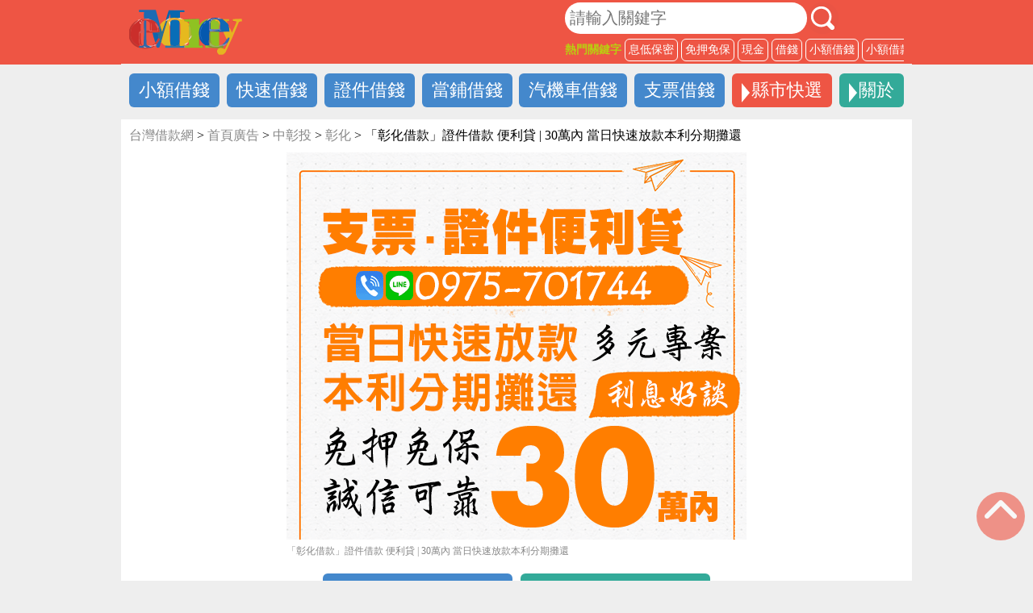

--- FILE ---
content_type: text/html; charset=UTF-8
request_url: https://xn--nwq05e94pp0l.net/%e3%80%8c%e5%bd%b0%e5%8c%96%e5%80%9f%e6%ac%be%e3%80%8d%e8%ad%89%e4%bb%b6%e5%80%9f%e6%ac%be-%e4%be%bf%e5%88%a9%e8%b2%b8-30%e8%90%ac%e5%85%a7-%e7%95%b6%e6%97%a5%e5%bf%ab%e9%80%9f%e6%94%be%e6%ac%be/
body_size: 15509
content:
<!DOCTYPE html5>
<html class="no-js" lang="zh-TW" prefix="og: https://ogp.me/ns#">
<head>
  <meta charset="UTF-8">
  <!--自動更新IE瀏覽器-->
  <meta http-equiv="X-UA-Compatible" content="IE=edge">
  <meta name="viewport" content="width=device-width, initial-scale=1.0">
  <!-- <link rel="shortcut icon" href="img/web/favicon.ico" type="image/x-icon"> -->
  <!-- 描寫設定 -->
<title>彰化借款網 - 彰化借錢、彰化借款、民間借款、小額借款、證件借錢、網路借錢，借錢首選平台，24h線上服務。</title>
<meta name='description' content='整合彰化借錢借款服務，快速借錢的好選擇，您在急需周轉時的好夥伴！手機借款線上操作，免費搜尋金主，快速撥款，安全保密，24小時線上服務。'>
<meta name='keywords' content='彰化借錢,彰化借款, 彰化民間借款, 彰化小額借款, 彰化證件借錢, 彰化網路借錢, 彰化手機借款'>
  <!-- 樣式 -->
  <link rel="stylesheet" href="https://xn--nwqv6goz1aqwe.net/wp-content/themes/emoney/assets/css/style.css">
  <!-- js -->
  
  
  <style id="jetpack-boost-critical-css">*{padding:0;margin:0;list-style:none}a{color:#fff;text-decoration:none}h2.title{font-size:20px;color:#e54}.bg_red{background-color:#e54}.bg_green{background-color:#3a9}.container{width:100%;max-width:980px;margin:auto;display:flex;box-sizing:border-box;padding-left:10px;padding-right:10px}.top_margin{margin-top:148px}body{background-color:#eee}.bottom_size,.for-m,.m_menu_list,.searchbox.m_searchbox{display:none}header.bg_red{width:100%;max-height:80px;position:fixed;top:0;left:0;z-index:1}.top_bar.container{justify-content:space-between;align-items:center;margin:3px auto}h1 a{display:block;width:140px;height:56px;background-image:url(https://xn--nwqv6goz1aqwe.net/wp-content/themes/emoney/assets/img/logo.svg);background-size:contain;text-indent:101%;overflow:hidden;white-space:nowrap}.searchbox{width:100%;max-width:420px;overflow:hidden}.searchbox form{margin-bottom:6px}.searchbox button,.searchbox input{font-size:20px;padding:6px;border:none;border-radius:50px}.searchbox input{width:300px}.searchbox .search_click{width:39px;height:39px;background-image:url(https://xn--nwqv6goz1aqwe.net/wp-content/themes/emoney/assets/img/search.svg);background-size:contain}.keywords a,.searchbox h2{font-size:14px;white-space:nowrap;margin-right:4px}.searchbox h2{color:#bc1;white-space:nowrap}.keywords a{border:1px solid #fff;border-radius:6px;padding:4px;display:block}.keywords,.search_keyword,.searchbox form{display:flex}.search_keyword{align-items:center}nav{justify-content:space-between;padding:6px 0}nav a{font-size:22px;background-color:#48c;padding:6px 12px;margin:6px 0;border-radius:6px;display:block}nav.container{flex-wrap:wrap;background-color:#eee}.dropdown_btn{position:relative;padding-left:24px}.dropdown_btn::before{content:"";width:0;height:0;border:12px solid transparent;border-left:10px solid #fff;position:absolute;top:12px;left:12px}.top_about_list,.top_city_list{width:100%;display:flex;justify-content:space-between;flex-wrap:wrap;box-sizing:border-box;background-color:#fff;padding:10px}.top_city_list{border:1px solid #e54}.top_about_list{border:1px solid #3a9}.top_margin>.container{background-color:#fff;justify-content:space-between;padding-top:10px}.control_btn li{display:inline;font-size:20px}.control_btn li a{color:#e54;margin-right:10px}.breadcrumb a{color:#888}.control_btn .ad_size{color:#fff;background-color:#3a9;border-radius:50%;margin-left:10px}.btn_active{background-color:#48c!important}.item img{width:100%;background-size:cover;margin-top:6px}.btn_contact{display:flex;justify-content:space-between;margin-bottom:6px}.btn_contact a{width:49%}.btn_contact img{width:100%;border-radius:6px}.row_m .btn_contact{display:none}.ad_content{flex-direction:column;align-items:center}.container figure{text-align:center;max-width:570px}.container figure img{width:100%}.container figcaption{font-size:12px;color:#888;text-align:justify;line-height:1.4;margin-top:6px}.container figure,.txt{width:100%;margin-bottom:20px}.txt{max-width:800px}.txt h3{font-size:26px;color:#e54;margin-bottom:10px}.txt p{font-size:20px;line-height:1.6;text-align:justify}.txt h3 mark{background-color:#e54;color:#fff;padding:6px;margin-right:6px;line-height:2}nav{color:red}.gotop{position:fixed;right:10px;bottom:50px;width:60px;height:60px;border:0;border-radius:50%;background-image:url(https://xn--nwqv6goz1aqwe.net/wp-content/themes/emoney/assets/img/btnGoTop.gif);opacity:.6}.bottom_size,.m_menu_list,.searchbox.m_searchbox{width:100%;height:100vh;background-color:#e54;padding:20px 5%;box-sizing:border-box;position:fixed;top:0;left:0;z-index:1;overflow-y:auto}.m_menu_list ul{display:flex;flex-wrap:wrap;justify-content:space-around}.m_menu_list ul a{font-size:26px;border:1px solid #fff;border-radius:6px;padding:10px;display:inline-block;margin-bottom:10px}.m_list_close{width:50px;height:50px;background-color:#bc1;border-radius:50%;position:fixed;top:10px;right:10px}.m_list_close::after,.m_list_close::before{content:"";width:44px;height:3px;border-radius:3px;background-color:#e54;position:absolute;top:24px;left:3px}.m_list_close::before{transform:rotate(45deg)}.m_list_close::after{transform:rotate(-45deg)}.m_menu_list ul:first-of-type{margin:50px 0 20px}.bottom_size .control_btn{flex-direction:column;align-items:center;margin-top:60px}.bottom_size .control_btn li{width:90%}.bottom_size .control_btn a{width:100%;font-size:26px;text-align:center;border-radius:6px;padding:10px 0;display:block;margin:10px 0 0}.bottom_control{display:none}@media screen and (max-width:890px){.for-pc{display:none}.for-m{display:block}header.bg_red{height:80px}nav.container{margin-top:12px;justify-content:space-evenly}.top_margin{margin-top:150px}.top_bar.container{position:relative}.for-m .top_bar h1{position:absolute;top:10px;left:50%;margin-left:-70px}.searchbox{max-width:100%;display:flex;justify-content:space-between;margin-top:10px}.searchbox .search_click{background-size:100%;width:50px;height:50px}.searchbox .btn_m_openmenu{width:54px;height:54px;position:relative;background:0 0;border:2px solid #fff;border-radius:6px}.searchbox .btn_m_openmenu::after,.searchbox .btn_m_openmenu::before{content:""}.searchbox .btn_m_openmenu div,.searchbox .btn_m_openmenu::after,.searchbox .btn_m_openmenu::before{height:4px;background-color:#fff;border-radius:4px;position:absolute;left:5px;right:5px}.searchbox .btn_m_openmenu::before{top:10px}.searchbox .btn_m_openmenu::after{top:23px}.searchbox .btn_m_openmenu div{top:36px}.search_keyword{justify-content:center}.searchbox form{justify-content:center;margin-top:60px}.searchbox input{width:70%}.keywords{display:flex;flex-wrap:wrap;overflow-y:hidden}.search_keyword .keywords li{margin:4px 0}}@media screen and (max-width:640px){.for-m nav.container a{width:25%;text-align:center;margin:0 0 4px}nav{padding-bottom:0}.top_margin{margin-top:180px}}@media screen and (max-width:560px){.container.content_control{flex-direction:column}.control_btn{margin-top:10px;display:flex;justify-content:space-between}.control_btn a{font-size:24px;line-height:36px}}@media screen and (max-width:460px){h2.title{font-size:16px;color:#e54}.for-m nav.container{justify-content:space-between}.for-m nav.container a{width:24%;font-size:14px}.top_margin{margin-top:160px}.row_m .btn_contact{display:none}.search_keyword{flex-direction:column}.search_keyword h2{margin:10px 0 6px}.bottom_control{width:100%;height:50px;display:flex;position:fixed;left:0;bottom:0}.bottom_control li{width:25%;box-sizing:border-box}.bottom_control li+li{border-left:1px solid #fff}.bottom_control li a{width:100%;display:block;text-align:center;padding-top:5px}.gotop{bottom:80px}.btn_contact a{width:49%}}.home{color:gray}.taxonomy{color:gray}@media all{#jp-relatedposts{display:none;padding-top:1em;margin:1em 0;position:relative;clear:both}.jp-relatedposts:after{content:"";display:block;clear:both}#jp-relatedposts h3.jp-relatedposts-headline{margin:0 0 1em 0;display:inline-block;float:left;font-size:9pt;font-weight:700;font-family:inherit}#jp-relatedposts h3.jp-relatedposts-headline em:before{content:"";display:block;width:100%;min-width:30px;border-top:1px solid #dcdcde;border-top:1px solid rgba(0,0,0,.2);margin-bottom:1em}#jp-relatedposts h3.jp-relatedposts-headline em{font-style:normal;font-weight:700}ul{box-sizing:border-box}:where(figure){margin:0 0 1em}#jp-relatedposts{clear:both;display:none;margin:1em 0;padding-top:1em;position:relative}.jp-relatedposts:after{clear:both;content:"";display:block}#jp-relatedposts h3.jp-relatedposts-headline{display:inline-block;float:left;font-family:inherit;font-size:9pt;font-weight:700;margin:0 0 1em}#jp-relatedposts h3.jp-relatedposts-headline em:before{border-top:1px solid #dcdcde;border-top:1px solid rgba(0,0,0,.2);content:"";display:block;margin-bottom:1em;min-width:30px;width:100%}#jp-relatedposts h3.jp-relatedposts-headline em{font-style:normal;font-weight:700}}</style>
<!-- Google Tag Manager for WordPress by gtm4wp.com -->

<!-- End Google Tag Manager for WordPress by gtm4wp.com -->
<!-- Search Engine Optimization by Rank Math - https://rankmath.com/ -->
<meta name="description" content="台灣借款網 - 彰化借款、24h線上服務，當日撥款、完全保密，快速借款，您在急需周轉時的好夥伴！"/>
<meta name="robots" content="index, follow, max-snippet:-1, max-video-preview:-1, max-image-preview:large"/>
<link rel="canonical" href="https://xn--nwq05e94pp0l.net/%e3%80%8c%e5%bd%b0%e5%8c%96%e5%80%9f%e6%ac%be%e3%80%8d%e8%ad%89%e4%bb%b6%e5%80%9f%e6%ac%be-%e4%be%bf%e5%88%a9%e8%b2%b8-30%e8%90%ac%e5%85%a7-%e7%95%b6%e6%97%a5%e5%bf%ab%e9%80%9f%e6%94%be%e6%ac%be/" />
<meta property="og:locale" content="zh_TW" />
<meta property="og:type" content="article" />
<meta property="og:title" content="「彰化借款」證件借款 便利貸 | 30萬內 當日快速放款本利分期攤還 - 台灣借款網" />
<meta property="og:description" content="台灣借款網 - 彰化借款、24h線上服務，當日撥款、完全保密，快速借款，您在急需周轉時的好夥伴！" />
<meta property="og:url" content="https://xn--nwq05e94pp0l.net/%e3%80%8c%e5%bd%b0%e5%8c%96%e5%80%9f%e6%ac%be%e3%80%8d%e8%ad%89%e4%bb%b6%e5%80%9f%e6%ac%be-%e4%be%bf%e5%88%a9%e8%b2%b8-30%e8%90%ac%e5%85%a7-%e7%95%b6%e6%97%a5%e5%bf%ab%e9%80%9f%e6%94%be%e6%ac%be/" />
<meta property="og:site_name" content="台灣借款網" />
<meta property="article:tag" content="Changhua-022" />
<meta property="article:tag" content="彰化" />
<meta property="article:section" content="彰化" />
<meta property="og:updated_time" content="2024-11-21T15:16:08+08:00" />
<meta property="article:published_time" content="2022-10-25T16:58:24+08:00" />
<meta property="article:modified_time" content="2024-11-21T15:16:08+08:00" />
<meta name="twitter:card" content="summary_large_image" />
<meta name="twitter:title" content="「彰化借款」證件借款 便利貸 | 30萬內 當日快速放款本利分期攤還 - 台灣借款網" />
<meta name="twitter:description" content="台灣借款網 - 彰化借款、24h線上服務，當日撥款、完全保密，快速借款，您在急需周轉時的好夥伴！" />
<meta name="twitter:label1" content="Written by" />
<meta name="twitter:data1" content="admin" />
<meta name="twitter:label2" content="Time to read" />
<meta name="twitter:data2" content="Less than a minute" />
<script data-jetpack-boost="ignore" type="application/ld+json" class="rank-math-schema">{"@context":"https://schema.org","@graph":[{"@type":["FinancialService","Organization"],"@id":"https://xn--nwq05e94pp0l.net/#organization","name":"\u53f0\u7063\u501f\u6b3e\u7db2","url":"https://xn--nwq05e94pp0l.net","openingHours":["Monday,Tuesday,Wednesday,Thursday,Friday,Saturday,Sunday 09:00-17:00"]},{"@type":"WebSite","@id":"https://xn--nwq05e94pp0l.net/#website","url":"https://xn--nwq05e94pp0l.net","name":"\u53f0\u7063\u501f\u6b3e\u7db2","publisher":{"@id":"https://xn--nwq05e94pp0l.net/#organization"},"inLanguage":"zh-TW"},{"@type":"ImageObject","@id":"https://i0.wp.com/xn--nwqv6goz1aqwe.net/wp-content/uploads/2024/11/Changhua-022.jpg?fit=190%2C160&amp;ssl=1","url":"https://i0.wp.com/xn--nwqv6goz1aqwe.net/wp-content/uploads/2024/11/Changhua-022.jpg?fit=190%2C160&amp;ssl=1","width":"190","height":"160","caption":"\u300c\u5f70\u5316\u501f\u6b3e\u300d\u8b49\u4ef6\u501f\u6b3e \u4fbf\u5229\u8cb8 | 30\u842c\u5167 \u7576\u65e5\u5feb\u901f\u653e\u6b3e\u672c\u5229\u5206\u671f\u6524\u9084","inLanguage":"zh-TW"},{"@type":"BreadcrumbList","@id":"https://xn--nwq05e94pp0l.net/%e3%80%8c%e5%bd%b0%e5%8c%96%e5%80%9f%e6%ac%be%e3%80%8d%e8%ad%89%e4%bb%b6%e5%80%9f%e6%ac%be-%e4%be%bf%e5%88%a9%e8%b2%b8-30%e8%90%ac%e5%85%a7-%e7%95%b6%e6%97%a5%e5%bf%ab%e9%80%9f%e6%94%be%e6%ac%be/#breadcrumb","itemListElement":[{"@type":"ListItem","position":"1","item":{"@id":"https://xn--nwqv6goz1aqwe.net","name":"Home"}},{"@type":"ListItem","position":"2","item":{"@id":"https://xn--nwq05e94pp0l.net/%e9%a6%96%e9%a0%81/%e4%b8%ad%e5%bd%b0%e6%8a%95/changhua/","name":"\u5f70\u5316"}},{"@type":"ListItem","position":"3","item":{"@id":"https://xn--nwq05e94pp0l.net/%e3%80%8c%e5%bd%b0%e5%8c%96%e5%80%9f%e6%ac%be%e3%80%8d%e8%ad%89%e4%bb%b6%e5%80%9f%e6%ac%be-%e4%be%bf%e5%88%a9%e8%b2%b8-30%e8%90%ac%e5%85%a7-%e7%95%b6%e6%97%a5%e5%bf%ab%e9%80%9f%e6%94%be%e6%ac%be/","name":"\u300c\u5f70\u5316\u501f\u6b3e\u300d\u8b49\u4ef6\u501f\u6b3e \u4fbf\u5229\u8cb8 | 30\u842c\u5167 \u7576\u65e5\u5feb\u901f\u653e\u6b3e\u672c\u5229\u5206\u671f\u6524\u9084"}}]},{"@type":"WebPage","@id":"https://xn--nwq05e94pp0l.net/%e3%80%8c%e5%bd%b0%e5%8c%96%e5%80%9f%e6%ac%be%e3%80%8d%e8%ad%89%e4%bb%b6%e5%80%9f%e6%ac%be-%e4%be%bf%e5%88%a9%e8%b2%b8-30%e8%90%ac%e5%85%a7-%e7%95%b6%e6%97%a5%e5%bf%ab%e9%80%9f%e6%94%be%e6%ac%be/#webpage","url":"https://xn--nwq05e94pp0l.net/%e3%80%8c%e5%bd%b0%e5%8c%96%e5%80%9f%e6%ac%be%e3%80%8d%e8%ad%89%e4%bb%b6%e5%80%9f%e6%ac%be-%e4%be%bf%e5%88%a9%e8%b2%b8-30%e8%90%ac%e5%85%a7-%e7%95%b6%e6%97%a5%e5%bf%ab%e9%80%9f%e6%94%be%e6%ac%be/","name":"\u300c\u5f70\u5316\u501f\u6b3e\u300d\u8b49\u4ef6\u501f\u6b3e \u4fbf\u5229\u8cb8 | 30\u842c\u5167 \u7576\u65e5\u5feb\u901f\u653e\u6b3e\u672c\u5229\u5206\u671f\u6524\u9084 - \u53f0\u7063\u501f\u6b3e\u7db2","datePublished":"2022-10-25T16:58:24+08:00","dateModified":"2024-11-21T15:16:08+08:00","isPartOf":{"@id":"https://xn--nwq05e94pp0l.net/#website"},"primaryImageOfPage":{"@id":"https://i0.wp.com/xn--nwqv6goz1aqwe.net/wp-content/uploads/2024/11/Changhua-022.jpg?fit=190%2C160&amp;ssl=1"},"inLanguage":"zh-TW","breadcrumb":{"@id":"https://xn--nwq05e94pp0l.net/%e3%80%8c%e5%bd%b0%e5%8c%96%e5%80%9f%e6%ac%be%e3%80%8d%e8%ad%89%e4%bb%b6%e5%80%9f%e6%ac%be-%e4%be%bf%e5%88%a9%e8%b2%b8-30%e8%90%ac%e5%85%a7-%e7%95%b6%e6%97%a5%e5%bf%ab%e9%80%9f%e6%94%be%e6%ac%be/#breadcrumb"}},{"@type":"Person","@id":"https://xn--nwq05e94pp0l.net/author/admin/","name":"admin","url":"https://xn--nwq05e94pp0l.net/author/admin/","image":{"@type":"ImageObject","@id":"https://xn--nwqv6goz1aqwe.net/wp-content/litespeed/avatar/0e262228f704146de06d01e94538cc10.jpg?ver=1768944794","url":"https://xn--nwqv6goz1aqwe.net/wp-content/litespeed/avatar/0e262228f704146de06d01e94538cc10.jpg?ver=1768944794","caption":"admin","inLanguage":"zh-TW"},"sameAs":["https://\u53f0\u7063\u501f\u6b3e.net"],"worksFor":{"@id":"https://xn--nwq05e94pp0l.net/#organization"}},{"@type":"BlogPosting","headline":"\u300c\u5f70\u5316\u501f\u6b3e\u300d\u8b49\u4ef6\u501f\u6b3e \u4fbf\u5229\u8cb8 | 30\u842c\u5167 \u7576\u65e5\u5feb\u901f\u653e\u6b3e\u672c\u5229\u5206\u671f\u6524\u9084 - \u53f0\u7063\u501f\u6b3e\u7db2","keywords":"\u5f70\u5316\u501f\u6b3e,\u53f0\u7063\u501f\u6b3e\u7db2,\u501f\u9322\u7db2,\u8b49\u4ef6\u501f\u6b3e,\u79c1\u4eba\u501f\u6b3e","datePublished":"2022-10-25T16:58:24+08:00","dateModified":"2024-11-21T15:16:08+08:00","articleSection":"\u5225\u4eba\u4e5f\u770b\u904e, \u5f70\u5316, \u60a8\u53ef\u80fd\u6703\u559c\u6b61, \u71b1\u9580\u6392\u884c, \u7cfb\u7d71\u63a8\u85a6, \u9996\u9801\u5ee3\u544a","author":{"@id":"https://xn--nwq05e94pp0l.net/author/admin/","name":"admin"},"publisher":{"@id":"https://xn--nwq05e94pp0l.net/#organization"},"description":"\u53f0\u7063\u501f\u6b3e\u7db2 - \u5f70\u5316\u501f\u6b3e\u300124h\u7dda\u4e0a\u670d\u52d9\uff0c\u7576\u65e5\u64a5\u6b3e\u3001\u5b8c\u5168\u4fdd\u5bc6\uff0c\u5feb\u901f\u501f\u6b3e\uff0c\u60a8\u5728\u6025\u9700\u5468\u8f49\u6642\u7684\u597d\u5925\u4f34\uff01","name":"\u300c\u5f70\u5316\u501f\u6b3e\u300d\u8b49\u4ef6\u501f\u6b3e \u4fbf\u5229\u8cb8 | 30\u842c\u5167 \u7576\u65e5\u5feb\u901f\u653e\u6b3e\u672c\u5229\u5206\u671f\u6524\u9084 - \u53f0\u7063\u501f\u6b3e\u7db2","@id":"https://xn--nwq05e94pp0l.net/%e3%80%8c%e5%bd%b0%e5%8c%96%e5%80%9f%e6%ac%be%e3%80%8d%e8%ad%89%e4%bb%b6%e5%80%9f%e6%ac%be-%e4%be%bf%e5%88%a9%e8%b2%b8-30%e8%90%ac%e5%85%a7-%e7%95%b6%e6%97%a5%e5%bf%ab%e9%80%9f%e6%94%be%e6%ac%be/#richSnippet","isPartOf":{"@id":"https://xn--nwq05e94pp0l.net/%e3%80%8c%e5%bd%b0%e5%8c%96%e5%80%9f%e6%ac%be%e3%80%8d%e8%ad%89%e4%bb%b6%e5%80%9f%e6%ac%be-%e4%be%bf%e5%88%a9%e8%b2%b8-30%e8%90%ac%e5%85%a7-%e7%95%b6%e6%97%a5%e5%bf%ab%e9%80%9f%e6%94%be%e6%ac%be/#webpage"},"image":{"@id":"https://i0.wp.com/xn--nwqv6goz1aqwe.net/wp-content/uploads/2024/11/Changhua-022.jpg?fit=190%2C160&amp;ssl=1"},"inLanguage":"zh-TW","mainEntityOfPage":{"@id":"https://xn--nwq05e94pp0l.net/%e3%80%8c%e5%bd%b0%e5%8c%96%e5%80%9f%e6%ac%be%e3%80%8d%e8%ad%89%e4%bb%b6%e5%80%9f%e6%ac%be-%e4%be%bf%e5%88%a9%e8%b2%b8-30%e8%90%ac%e5%85%a7-%e7%95%b6%e6%97%a5%e5%bf%ab%e9%80%9f%e6%94%be%e6%ac%be/#webpage"}}]}</script>
<!-- /Rank Math WordPress SEO plugin -->

<link rel='dns-prefetch' href='//xn--nwqv6goz1aqwe.net' />
<link rel='dns-prefetch' href='//stats.wp.com' />
<link rel='preconnect' href='//i0.wp.com' />
<link rel='preconnect' href='//c0.wp.com' />
<link rel="alternate" title="oEmbed (JSON)" type="application/json+oembed" href="https://xn--nwq05e94pp0l.net/wp-json/oembed/1.0/embed?url=https%3A%2F%2Fxn--nwq05e94pp0l.net%2F%25e3%2580%258c%25e5%25bd%25b0%25e5%258c%2596%25e5%2580%259f%25e6%25ac%25be%25e3%2580%258d%25e8%25ad%2589%25e4%25bb%25b6%25e5%2580%259f%25e6%25ac%25be-%25e4%25be%25bf%25e5%2588%25a9%25e8%25b2%25b8-30%25e8%2590%25ac%25e5%2585%25a7-%25e7%2595%25b6%25e6%2597%25a5%25e5%25bf%25ab%25e9%2580%259f%25e6%2594%25be%25e6%25ac%25be%2F" />
<link rel="alternate" title="oEmbed (XML)" type="text/xml+oembed" href="https://xn--nwq05e94pp0l.net/wp-json/oembed/1.0/embed?url=https%3A%2F%2Fxn--nwq05e94pp0l.net%2F%25e3%2580%258c%25e5%25bd%25b0%25e5%258c%2596%25e5%2580%259f%25e6%25ac%25be%25e3%2580%258d%25e8%25ad%2589%25e4%25bb%25b6%25e5%2580%259f%25e6%25ac%25be-%25e4%25be%25bf%25e5%2588%25a9%25e8%25b2%25b8-30%25e8%2590%25ac%25e5%2585%25a7-%25e7%2595%25b6%25e6%2597%25a5%25e5%25bf%25ab%25e9%2580%259f%25e6%2594%25be%25e6%25ac%25be%2F&#038;format=xml" />
<noscript><link rel='stylesheet' id='all-css-3f20fa42c56e4188f1672e20fb461a91' href='https://xn--nwqv6goz1aqwe.net/wp-content/boost-cache/static/efe80cbd97.min.css' type='text/css' media='all' /></noscript><link rel='stylesheet' id='all-css-3f20fa42c56e4188f1672e20fb461a91' href='https://xn--nwqv6goz1aqwe.net/wp-content/boost-cache/static/efe80cbd97.min.css' type='text/css' media="not all" data-media="all" onload="this.media=this.dataset.media; delete this.dataset.media; this.removeAttribute( 'onload' );" />
<style id='wp-img-auto-sizes-contain-inline-css'>
img:is([sizes=auto i],[sizes^="auto," i]){contain-intrinsic-size:3000px 1500px}
/*# sourceURL=wp-img-auto-sizes-contain-inline-css */
</style>
<noscript><link rel='stylesheet' id='wp-block-library-css' href='https://xn--nwqv6goz1aqwe.net/wp-includes/css/dist/block-library/style.min.css?ver=6.9' media='all' />
</noscript><link rel='stylesheet' id='wp-block-library-css' href='https://xn--nwqv6goz1aqwe.net/wp-includes/css/dist/block-library/style.min.css?ver=6.9' media="not all" data-media="all" onload="this.media=this.dataset.media; delete this.dataset.media; this.removeAttribute( 'onload' );" />

<style id='classic-theme-styles-inline-css'>
/*! This file is auto-generated */
.wp-block-button__link{color:#fff;background-color:#32373c;border-radius:9999px;box-shadow:none;text-decoration:none;padding:calc(.667em + 2px) calc(1.333em + 2px);font-size:1.125em}.wp-block-file__button{background:#32373c;color:#fff;text-decoration:none}
/*# sourceURL=/wp-includes/css/classic-themes.min.css */
</style>


<link rel="https://api.w.org/" href="https://xn--nwq05e94pp0l.net/wp-json/" /><link rel="alternate" title="JSON" type="application/json" href="https://xn--nwq05e94pp0l.net/wp-json/wp/v2/posts/2249" /><link rel="EditURI" type="application/rsd+xml" title="RSD" href="https://xn--nwq05e94pp0l.net/xmlrpc.php?rsd" />
<meta name="generator" content="WordPress 6.9" />
<link rel='shortlink' href='https://xn--nwq05e94pp0l.net/?p=2249' />
	<style>img#wpstats{display:none}</style>
		
<!-- Google Tag Manager for WordPress by gtm4wp.com -->
<!-- GTM Container placement set to automatic -->


<!-- End Google Tag Manager for WordPress by gtm4wp.com --><link rel="apple-touch-icon" sizes="180x180" href="/wp-content/uploads/fbrfg/apple-touch-icon.png">
<link rel="icon" type="image/png" sizes="32x32" href="/wp-content/uploads/fbrfg/favicon-32x32.png">
<link rel="icon" type="image/png" sizes="16x16" href="/wp-content/uploads/fbrfg/favicon-16x16.png">
<link rel="manifest" href="/wp-content/uploads/fbrfg/site.webmanifest">
<link rel="mask-icon" href="/wp-content/uploads/fbrfg/safari-pinned-tab.svg" color="#5bbad5">
<link rel="shortcut icon" href="/wp-content/uploads/fbrfg/favicon.ico">
<meta name="msapplication-TileColor" content="#da532c">
<meta name="msapplication-config" content="/wp-content/uploads/fbrfg/browserconfig.xml">
<meta name="theme-color" content="#ffffff"><link rel="icon" href="https://i0.wp.com/xn--nwqv6goz1aqwe.net/wp-content/uploads/2023/05/cropped-favicon-1.png?fit=32%2C32&#038;ssl=1" sizes="32x32" />
<link rel="icon" href="https://i0.wp.com/xn--nwqv6goz1aqwe.net/wp-content/uploads/2023/05/cropped-favicon-1.png?fit=192%2C192&#038;ssl=1" sizes="192x192" />
<link rel="apple-touch-icon" href="https://i0.wp.com/xn--nwqv6goz1aqwe.net/wp-content/uploads/2023/05/cropped-favicon-1.png?fit=180%2C180&#038;ssl=1" />
<meta name="msapplication-TileImage" content="https://i0.wp.com/xn--nwqv6goz1aqwe.net/wp-content/uploads/2023/05/cropped-favicon-1.png?fit=270%2C270&#038;ssl=1" />
</head>

<body>
  <!-- 桌機版頁首 -->
  <header class="bg_red for-pc">
    <section class="container top_bar"><h1><a href="https://台灣借款.net">借錢LOGO</a></h1>
      <section class="searchbox">
        <form action="/" method="get">
          <input name="s" type="search" placeholder="請輸入關鍵字">
          <button type="submit" class="search_click"></button>
        </form>
        <article class="search_keyword">
          <h2>熱門關鍵字</h2>
          <ul class="keywords">
            <li id="menu-item-66" class="menu-item menu-item-type-custom menu-item-object-custom menu-item-66"><a target="_blank" href="https://xn--nwqv6goz1aqwe.net/?s=%E6%81%AF%E4%BD%8E%E4%BF%9D%E5%AF%86">息低保密</a></li>
<li id="menu-item-67" class="menu-item menu-item-type-custom menu-item-object-custom menu-item-67"><a target="_blank" href="https://xn--nwqv6goz1aqwe.net/?s=%E5%85%8D%E6%8A%BC%E5%85%8D%E4%BF%9D">免押免保</a></li>
<li id="menu-item-68" class="menu-item menu-item-type-custom menu-item-object-custom menu-item-68"><a target="_blank" href="https://xn--nwqv6goz1aqwe.net/?s=%E7%8F%BE%E9%87%91">現金</a></li>
<li id="menu-item-69" class="menu-item menu-item-type-custom menu-item-object-custom menu-item-69"><a target="_blank" href="https://xn--nwqv6goz1aqwe.net/?s=%E5%80%9F%E9%8C%A2">借錢</a></li>
<li id="menu-item-70" class="menu-item menu-item-type-custom menu-item-object-custom menu-item-70"><a target="_blank" href="https://xn--nwqv6goz1aqwe.net/?s=%E5%B0%8F%E9%A1%8D%E5%80%9F%E9%8C%A2">小額借錢</a></li>
<li id="menu-item-71" class="menu-item menu-item-type-custom menu-item-object-custom menu-item-71"><a target="_blank" href="https://xn--nwqv6goz1aqwe.net/?s=%E5%B0%8F%E9%A1%8D%E5%80%9F%E6%AC%BE">小額借款</a></li>
<li id="menu-item-72" class="menu-item menu-item-type-custom menu-item-object-custom menu-item-72"><a target="_blank" href="https://xn--nwqv6goz1aqwe.net/?s=%E5%80%9F%E6%AC%BE">借款</a></li>
          </ul>
        </article>
      </section>
    </section>
    <!-- 選單列 -->
    <nav class="container">
      <li id="menu-item-632" class="menu-item menu-item-type-taxonomy menu-item-object-category menu-item-632"><a target="_blank" href="https://xn--nwq05e94pp0l.net/%e5%b0%8f%e9%a1%8d%e5%80%9f%e9%8c%a2/">小額借錢</a></li>
<li id="menu-item-633" class="menu-item menu-item-type-taxonomy menu-item-object-category menu-item-633"><a target="_blank" href="https://xn--nwq05e94pp0l.net/%e5%bf%ab%e9%80%9f%e5%80%9f%e9%8c%a2/">快速借錢</a></li>
<li id="menu-item-637" class="menu-item menu-item-type-taxonomy menu-item-object-category menu-item-637"><a target="_blank" href="https://xn--nwq05e94pp0l.net/%e8%ad%89%e4%bb%b6%e5%80%9f%e9%8c%a2/">證件借錢</a></li>
<li id="menu-item-636" class="menu-item menu-item-type-taxonomy menu-item-object-category menu-item-636"><a target="_blank" href="https://xn--nwq05e94pp0l.net/%e7%95%b6%e9%8b%aa%e5%80%9f%e9%8c%a2/">當鋪借錢</a></li>
<li id="menu-item-635" class="menu-item menu-item-type-taxonomy menu-item-object-category menu-item-635"><a target="_blank" href="https://xn--nwq05e94pp0l.net/%e6%b1%bd%e6%a9%9f%e8%bb%8a%e5%80%9f%e9%8c%a2/">汽機車借錢</a></li>
<li id="menu-item-634" class="menu-item menu-item-type-taxonomy menu-item-object-category menu-item-634"><a target="_blank" href="https://xn--nwq05e94pp0l.net/%e6%94%af%e7%a5%a8%e5%80%9f%e9%8c%a2/">支票借錢</a></li>
      <a href="#" class="dropdown_btn bg_red top_city">縣市快選</a>
      <a href="#" class="dropdown_btn bg_green top_about">關於</a>
      <ul class="dropdown top_city_list">
        <li id="menu-item-48" class="menu-item menu-item-type-custom menu-item-object-custom menu-item-48"><a target="_blank" href="https://台北借款.net">台北</a></li>
<li id="menu-item-49" class="menu-item menu-item-type-custom menu-item-object-custom menu-item-49"><a target="_blank" href="https://新北借款.net">新北</a></li>
<li id="menu-item-50" class="menu-item menu-item-type-custom menu-item-object-custom menu-item-50"><a target="_blank" href="https://基隆借款.net">基隆</a></li>
<li id="menu-item-51" class="menu-item menu-item-type-custom menu-item-object-custom menu-item-51"><a target="_blank" href="https://桃園借款.net">桃園</a></li>
<li id="menu-item-52" class="menu-item menu-item-type-custom menu-item-object-custom menu-item-52"><a target="_blank" href="https://新竹借款.net">新竹</a></li>
<li id="menu-item-53" class="menu-item menu-item-type-custom menu-item-object-custom menu-item-53"><a target="_blank" href="https://苗栗借款.net">苗栗</a></li>
<li id="menu-item-54" class="menu-item menu-item-type-custom menu-item-object-custom menu-item-54"><a target="_blank" href="https://台中借款.net">台中</a></li>
<li id="menu-item-55" class="menu-item menu-item-type-custom menu-item-object-custom menu-item-55"><a target="_blank" href="https://彰化借款.net">彰化</a></li>
<li id="menu-item-56" class="menu-item menu-item-type-custom menu-item-object-custom menu-item-56"><a target="_blank" href="https://南投借款.net">南投</a></li>
<li id="menu-item-57" class="menu-item menu-item-type-custom menu-item-object-custom menu-item-57"><a target="_blank" href="https://雲林借款.net">雲林</a></li>
<li id="menu-item-58" class="menu-item menu-item-type-custom menu-item-object-custom menu-item-58"><a target="_blank" href="https://嘉義借款.net">嘉義</a></li>
<li id="menu-item-59" class="menu-item menu-item-type-custom menu-item-object-custom menu-item-59"><a target="_blank" href="https://台南借款.net">台南</a></li>
<li id="menu-item-60" class="menu-item menu-item-type-custom menu-item-object-custom menu-item-60"><a target="_blank" href="https://高雄借款.net">高雄</a></li>
<li id="menu-item-61" class="menu-item menu-item-type-custom menu-item-object-custom menu-item-61"><a target="_blank" href="https://屏東借款.net">屏東</a></li>
<li id="menu-item-62" class="menu-item menu-item-type-custom menu-item-object-custom menu-item-62"><a target="_blank" href="https://宜蘭借款.net">宜蘭</a></li>
<li id="menu-item-63" class="menu-item menu-item-type-custom menu-item-object-custom menu-item-63"><a target="_blank" href="https://花蓮借款.net">花蓮</a></li>
<li id="menu-item-64" class="menu-item menu-item-type-custom menu-item-object-custom menu-item-64"><a target="_blank" href="https://台東借款.net">台東</a></li>
<li id="menu-item-65" class="menu-item menu-item-type-custom menu-item-object-custom menu-item-65"><a target="_blank" href="https://台灣借款.net">離島</a></li>
      </ul>
      <ul class="dropdown top_about_list">
        <li id="menu-item-128" class="menu-item menu-item-type-taxonomy menu-item-object-category menu-item-128"><a target="_blank" href="https://xn--nwq05e94pp0l.net/finance/">財經快訊</a></li>
<li id="menu-item-154" class="menu-item menu-item-type-taxonomy menu-item-object-category menu-item-154"><a target="_blank" href="https://xn--nwq05e94pp0l.net/video/">熱門影片</a></li>
<li id="menu-item-44" class="menu-item menu-item-type-custom menu-item-object-custom menu-item-44"><a target="_blank" href="https://xn--nwqv6goz1aqwe.net/%e6%9c%ac%e7%ab%99%e4%bb%8b%e7%b4%b9/">本站介紹</a></li>
<li id="menu-item-45" class="menu-item menu-item-type-custom menu-item-object-custom menu-item-45"><a target="_blank" href="https://xn--nwqv6goz1aqwe.net/%e6%b3%a8%e6%84%8f%e4%ba%8b%e9%a0%85/">注意事項</a></li>
<li id="menu-item-46" class="menu-item menu-item-type-custom menu-item-object-custom menu-item-46"><a target="_blank" href="https://xn--nwqv6goz1aqwe.net/%e5%bb%a3%e5%91%8a%e5%88%8a%e7%99%bb/">廣告刊登</a></li>
<li id="menu-item-47" class="menu-item menu-item-type-custom menu-item-object-custom menu-item-47"><a target="_blank" href="https://xn--nwqv6goz1aqwe.net/%e5%ae%a2%e6%9c%8d%e8%ab%ae%e8%a9%a2/">客服資訊</a></li>
      </ul>
    </nav>
  </header>

  <!-- 手機版頁首 -->
  <header class="bg_red for-m">
     <section class="container top_bar">
       <h1><a href="https://台灣借款.net">借錢LOGO</a></h1>
       <section class="searchbox">
         <button class="search_click m_opensearch"></button>
         <button class="btn_m_openmenu">
           <div></div>
         </button>
       </section>
     </section>
     <!-- 上方選單列 -->
     <nav class="container">
       <a target="_blank" href="https://xn--nwq05e94pp0l.net/%e5%b0%8f%e9%a1%8d%e5%80%9f%e9%8c%a2/">小額借錢</a>
<a target="_blank" href="https://xn--nwq05e94pp0l.net/%e5%bf%ab%e9%80%9f%e5%80%9f%e9%8c%a2/">快速借錢</a>
<a target="_blank" href="https://xn--nwq05e94pp0l.net/%e8%ad%89%e4%bb%b6%e5%80%9f%e9%8c%a2/">證件借錢</a>
<a target="_blank" href="https://xn--nwq05e94pp0l.net/%e7%95%b6%e9%8b%aa%e5%80%9f%e9%8c%a2/">當鋪借錢</a>
<a target="_blank" href="https://xn--nwq05e94pp0l.net/%e6%b1%bd%e6%a9%9f%e8%bb%8a%e5%80%9f%e9%8c%a2/">汽機車借錢</a>
<a target="_blank" href="https://xn--nwq05e94pp0l.net/%e6%94%af%e7%a5%a8%e5%80%9f%e9%8c%a2/">支票借錢</a>
     </nav>
   </header>
<!-- 主要內容 -->
<main class="top_margin" itemscope itemtype="http://schema.org/BankOrCreditUnion">
    <!-- 麵包屑 -->
    <div class="container content_control">
        <div class="breadcrumbs breadcrumb" typeof="BreadcrumbList" vocab="https://schema.org/">
            <!-- Breadcrumb NavXT 7.5.0 -->
<span property="itemListElement" typeof="ListItem"><a property="item" typeof="WebPage" title="Go to 台灣借款網." href="https://xn--nwq05e94pp0l.net" class="home" ><span property="name">台灣借款網</span></a><meta property="position" content="1"></span> &gt; <span property="itemListElement" typeof="ListItem"><a property="item" typeof="WebPage" title="Go to the 首頁廣告 分類 archives." href="https://xn--nwq05e94pp0l.net/%e9%a6%96%e9%a0%81/" class="taxonomy category" ><span property="name">首頁廣告</span></a><meta property="position" content="2"></span> &gt; <span property="itemListElement" typeof="ListItem"><a property="item" typeof="WebPage" title="Go to the 中彰投 分類 archives." href="https://xn--nwq05e94pp0l.net/%e9%a6%96%e9%a0%81/%e4%b8%ad%e5%bd%b0%e6%8a%95/" class="taxonomy category" ><span property="name">中彰投</span></a><meta property="position" content="3"></span> &gt; <span property="itemListElement" typeof="ListItem"><a property="item" typeof="WebPage" title="Go to the 彰化 分類 archives." href="https://xn--nwq05e94pp0l.net/%e9%a6%96%e9%a0%81/%e4%b8%ad%e5%bd%b0%e6%8a%95/changhua/" class="taxonomy category" ><span property="name">彰化</span></a><meta property="position" content="4"></span> &gt; <span property="itemListElement" typeof="ListItem"><span property="name" class="post post-post current-item">「彰化借款」證件借款 便利貸 | 30萬內 當日快速放款本利分期攤還</span><meta property="url" content="https://xn--nwq05e94pp0l.net/%e3%80%8c%e5%bd%b0%e5%8c%96%e5%80%9f%e6%ac%be%e3%80%8d%e8%ad%89%e4%bb%b6%e5%80%9f%e6%ac%be-%e4%be%bf%e5%88%a9%e8%b2%b8-30%e8%90%ac%e5%85%a7-%e7%95%b6%e6%97%a5%e5%bf%ab%e9%80%9f%e6%94%be%e6%ac%be/"><meta property="position" content="5"></span>        </div>
    </div>
    <!-- 主要內容 -->
    <section class="container ad_content">
        <figure>
                        <img src="https://xn--nwqv6goz1aqwe.net/wp-content/uploads/2024/11/Changhua-022.gif" alt="「彰化借款」證件借款 便利貸 | 30萬內 當日快速放款本利分期攤還" itemprop="image">
                        <figcaption itemprop="name">「彰化借款」證件借款 便利貸 | 30萬內 當日快速放款本利分期攤還</figcaption>
        </figure>
        <div class="btn_contact" itemprop="contactPoint">
                        <a href="tel:0975701744" target="_blank" onclick="" itemprop="telephone"><img src="https://xn--nwqv6goz1aqwe.net/wp-content/themes/emoney/assets/img/btnContactPhone.gif" alt="撥打電話" class="call_by_phone"></a>
                                    <a href="http://line.me/ti/p/~09838aaa" target="_blank" onclick=""><img src="https://xn--nwqv6goz1aqwe.net/wp-content/themes/emoney/assets/img/btnContactLine.gif" alt="加line好友" class="call_by_line"></a>
                    </div>
        <h2 class="title">「彰化借款」證件借款 便利貸 | 30萬內 當日快速放款本利分期攤還</h2>
        <article class="txt" itemprop="description">
            
<h3><mark>政府立案</mark><mark>貸款借錢</mark><mark>金主直營</mark><mark>小額借貸</mark></h3>
<p>中部借錢，中彰投借錢，台中借錢，彰化借錢，南投借錢</p>
<p>貨比三家不吃虧，建議多家詢問、多比較</p>
<p>尋找更符合您的借貸方案與借款需求。</p>
<p>金錢上的困擾，交給台灣借款網，</p>
<p>24小時線上服務，整合全台各縣市的借錢服務平台</p>
<p>多種方案可供參考，有任何資金需求，</p>
<p>歡迎電話洽詢或私訊加line免費諮詢。</p>
<h4>輕鬆申請三步驟</h4>
<ul>
<li>年滿20歲並且有正常工作</li>
<li>填寫資料審核</li>
<li>只需30分鐘，迅速解決您的困難。</li>
</ul>
<p><a href=" https://台灣借款.net/"> https://台灣借款.net </a> <a href=" https://彰化借款.net/"> https://彰化借款.net </a></p>
<h4>謹慎理財 貸款先規劃</h4>
<p>請注意「貸款詐騙」以免損害自身權益</p>
<h4>方案介紹</h4>
<p>&nbsp;</p>
<p>&nbsp;</p>
<p>&nbsp;</p>
<p>&nbsp;</p>
<p>&nbsp;</p>
<p>&nbsp;</p>
<p>&nbsp;</p>
<h4>詳情說明</h4>
<p>&nbsp;</p>
<p>&nbsp;</p>
<p>&nbsp;</p>
<p>&nbsp;</p>
<p>&nbsp;</p>
<p>&nbsp;</p>
<p>&nbsp;</p>
<section class="tag_last">
<h5>政府立案、貸款借錢、金主直營、小額借貸</h5>
<p><a href="#">政府立案</a><a href="#">貸款借錢</a><a href="#">金主直營</a><a href="#">小額借貸</a></p>
<p><mark>政府立案</mark><mark>貸款借錢</mark><mark>金主直營</mark><mark>小額借貸</mark></p>
</section>
<h4>友情分享</h4>
<p>每個人在遇到親戚或是朋友向我們借錢時，當下都會感到相當的尷尬吧！因為不知道是否該借錢給他，擔心借錢後錢是否還能要回來，也擔心不借錢的話會不會從此失去聯繫！以下提供三個不同角度的參考要素，以及如這種民間借款、小額借款的資訊。</p>
<p>瀏覽更多借錢資訊</p>
<p><a href=" https://台灣借款.net/"> https://台灣借款.net </a> <a href="“"> https://彰化借款.net </a></p>

<div id='jp-relatedposts' class='jp-relatedposts' >
	<h3 class="jp-relatedposts-headline"><em>相關</em></h3>
</div>        </article>
    </section>
    <section class="container keywordbox">
        <h2 class="title">你可能會喜歡</h2>
        <ul class="container index" itemprop="hasOfferCatalog">
        <li class="item row_m" itemprop="subjectOf">
	<a  target="_blank" href="https://xn--nwq05e94pp0l.net/?post_type=post&p=4521" itemprop="url">
		<img src="https://xn--nwqv6goz1aqwe.net/wp-content/uploads/2024/11/Keelung-058.jpg" alt="「基隆借款」放款不囉嗦 來電洽詢服務最專業 | 免押免保 辦理最簡單" itemprop="image">
		<h2 class="title" itemprop="name">「基隆借款」放款不囉嗦 來電洽詢服務最專業 | 免押免保 辦理最簡單</h2>
	</a>
	
	<div class="btn_contact" itemprop="contactPoint">
				<a href="tel:0937125432" onclick="" itemprop="telephone"><img src="https://xn--nwqv6goz1aqwe.net/wp-content/themes/emoney/assets/img/btnContactPhone.gif" alt="撥打電話"></a>
						<a href="http://line.me/ti/p/~tyu09789" onclick=""><img src="https://xn--nwqv6goz1aqwe.net/wp-content/themes/emoney/assets/img/btnContactLine.gif" alt="加line好友"></a>
			</div>
	
	</li><li class="item row_m" itemprop="subjectOf">
	<a  target="_blank" href="https://xn--nwq05e94pp0l.net/?post_type=post&p=2678" itemprop="url">
		<img src="https://xn--nwqv6goz1aqwe.net/wp-content/uploads/2024/11/NewTaipei-035.jpg" alt="「新北借款」急用找專家 資金更靈活 | 最高200萬內 民間金融" itemprop="image">
		<h2 class="title" itemprop="name">「新北借款」急用找專家 資金更靈活 | 最高200萬內 民間金融</h2>
	</a>
	
	<div class="btn_contact" itemprop="contactPoint">
				<a href="tel:0905194588" onclick="" itemprop="telephone"><img src="https://xn--nwqv6goz1aqwe.net/wp-content/themes/emoney/assets/img/btnContactPhone.gif" alt="撥打電話"></a>
						<a href="http://line.me/ti/p/~09838aaa" onclick=""><img src="https://xn--nwqv6goz1aqwe.net/wp-content/themes/emoney/assets/img/btnContactLine.gif" alt="加line好友"></a>
			</div>
	
	</li><li class="item row_m" itemprop="subjectOf">
	<a  target="_blank" href="https://xn--nwq05e94pp0l.net/?post_type=post&p=3346" itemprop="url">
		<img src="https://xn--nwqv6goz1aqwe.net/wp-content/uploads/2024/11/Nantou-019.jpg" alt="「南投借款」大小額週轉 方案多元 | 利息最低 門檻最低放款最快" itemprop="image">
		<h2 class="title" itemprop="name">「南投借款」大小額週轉 方案多元 | 利息最低 門檻最低放款最快</h2>
	</a>
	
	<div class="btn_contact" itemprop="contactPoint">
				<a href="tel:0965030247" onclick="" itemprop="telephone"><img src="https://xn--nwqv6goz1aqwe.net/wp-content/themes/emoney/assets/img/btnContactPhone.gif" alt="撥打電話"></a>
						<a href="http://line.me/ti/p/~aaa227361" onclick=""><img src="https://xn--nwqv6goz1aqwe.net/wp-content/themes/emoney/assets/img/btnContactLine.gif" alt="加line好友"></a>
			</div>
	
	</li><li class="item row_m" itemprop="subjectOf">
	<a  target="_blank" href="https://xn--nwq05e94pp0l.net/?post_type=post&p=479" itemprop="url">
		<img src="https://xn--nwqv6goz1aqwe.net/wp-content/uploads/2024/11/Taipei-005.jpg" alt="「台北借款」民間互助會 | 本利攤還 拒息滾息" itemprop="image">
		<h2 class="title" itemprop="name">「台北借款」民間互助會 | 本利攤還 拒息滾息</h2>
	</a>
	
	<div class="btn_contact" itemprop="contactPoint">
				<a href="tel:0911675340" onclick="" itemprop="telephone"><img src="https://xn--nwqv6goz1aqwe.net/wp-content/themes/emoney/assets/img/btnContactPhone.gif" alt="撥打電話"></a>
						<a href="http://line.me/ti/p/~09838aaa" onclick=""><img src="https://xn--nwqv6goz1aqwe.net/wp-content/themes/emoney/assets/img/btnContactLine.gif" alt="加line好友"></a>
			</div>
	
	</li><li class="item row_m" itemprop="subjectOf">
	<a  target="_blank" href="https://xn--nwq05e94pp0l.net/?post_type=post&p=2349" itemprop="url">
		<img src="https://xn--nwqv6goz1aqwe.net/wp-content/uploads/2025/09/Changhua-053.jpg" alt="「彰化借款」快速借款 實拿手續簡便 | 1~30萬內 有薪轉現金馬上送" itemprop="image">
		<h2 class="title" itemprop="name">「彰化借款」快速借款 實拿手續簡便 | 1~30萬內 有薪轉現金馬上送</h2>
	</a>
	
	<div class="btn_contact" itemprop="contactPoint">
				<a href="tel:0937125432" onclick="" itemprop="telephone"><img src="https://xn--nwqv6goz1aqwe.net/wp-content/themes/emoney/assets/img/btnContactPhone.gif" alt="撥打電話"></a>
						<a href="http://line.me/ti/p/~090909tr" onclick=""><img src="https://xn--nwqv6goz1aqwe.net/wp-content/themes/emoney/assets/img/btnContactLine.gif" alt="加line好友"></a>
			</div>
	
	</li><li class="item row_m" itemprop="subjectOf">
	<a  target="_blank" href="https://xn--nwq05e94pp0l.net/?post_type=post&p=4415" itemprop="url">
		<img src="https://xn--nwqv6goz1aqwe.net/wp-content/uploads/2024/11/Keelung-024.jpg" alt="「基隆借款」不必等 來就借 | 1~15萬 24h不打烊" itemprop="image">
		<h2 class="title" itemprop="name">「基隆借款」不必等 來就借 | 1~15萬 24h不打烊</h2>
	</a>
	
	<div class="btn_contact" itemprop="contactPoint">
				<a href="tel:0965030247" onclick="" itemprop="telephone"><img src="https://xn--nwqv6goz1aqwe.net/wp-content/themes/emoney/assets/img/btnContactPhone.gif" alt="撥打電話"></a>
						<a href="http://line.me/ti/p/~qm8885" onclick=""><img src="https://xn--nwqv6goz1aqwe.net/wp-content/themes/emoney/assets/img/btnContactLine.gif" alt="加line好友"></a>
			</div>
	
	</li>        </ul>
    </section>
    <section class="container keywordbox">
        <h2 class="title">別人也看過</h2>
        <ul class="container index" itemprop="hasOfferCatalog">
        <li class="item row_m" itemprop="subjectOf">
	<a  target="_blank" href="https://xn--nwq05e94pp0l.net/?post_type=post&p=4410" itemprop="url">
		<img src="https://xn--nwqv6goz1aqwe.net/wp-content/uploads/2024/11/Keelung-022.jpg" alt="「基隆借款」身分證借款 當天就放款 | 額度高門檻低 保證月息" itemprop="image">
		<h2 class="title" itemprop="name">「基隆借款」身分證借款 當天就放款 | 額度高門檻低 保證月息</h2>
	</a>
	
	<div class="btn_contact" itemprop="contactPoint">
				<a href="tel:0975701744" onclick="" itemprop="telephone"><img src="https://xn--nwqv6goz1aqwe.net/wp-content/themes/emoney/assets/img/btnContactPhone.gif" alt="撥打電話"></a>
						<a href="http://line.me/ti/p/~aaa840386" onclick=""><img src="https://xn--nwqv6goz1aqwe.net/wp-content/themes/emoney/assets/img/btnContactLine.gif" alt="加line好友"></a>
			</div>
	
	</li><li class="item row_m" itemprop="subjectOf">
	<a  target="_blank" href="https://xn--nwq05e94pp0l.net/?post_type=post&p=2747" itemprop="url">
		<img src="https://xn--nwqv6goz1aqwe.net/wp-content/uploads/2024/11/NewTaipei-057.jpg" alt="「新北借款」當日快速放款 親友互助會 | 1~30萬 額度最高利息超低" itemprop="image">
		<h2 class="title" itemprop="name">「新北借款」當日快速放款 親友互助會 | 1~30萬 額度最高利息超低</h2>
	</a>
	
	<div class="btn_contact" itemprop="contactPoint">
				<a href="tel:0937125432" onclick="" itemprop="telephone"><img src="https://xn--nwqv6goz1aqwe.net/wp-content/themes/emoney/assets/img/btnContactPhone.gif" alt="撥打電話"></a>
						<a href="http://line.me/ti/p/~qm8885" onclick=""><img src="https://xn--nwqv6goz1aqwe.net/wp-content/themes/emoney/assets/img/btnContactLine.gif" alt="加line好友"></a>
			</div>
	
	</li><li class="item row_m" itemprop="subjectOf">
	<a  target="_blank" href="https://xn--nwq05e94pp0l.net/?post_type=post&p=1375" itemprop="url">
		<img src="https://xn--nwqv6goz1aqwe.net/wp-content/uploads/2024/11/Taipei-019.jpg" alt="「台北借款」免押證件 當天放款 | 30萬內 多元借款方案完美搭配您的需求" itemprop="image">
		<h2 class="title" itemprop="name">「台北借款」免押證件 當天放款 | 30萬內 多元借款方案完美搭配您的需求</h2>
	</a>
	
	<div class="btn_contact" itemprop="contactPoint">
				<a href="tel:0972971445" onclick="" itemprop="telephone"><img src="https://xn--nwqv6goz1aqwe.net/wp-content/themes/emoney/assets/img/btnContactPhone.gif" alt="撥打電話"></a>
						<a href="http://line.me/ti/p/~aaa227361" onclick=""><img src="https://xn--nwqv6goz1aqwe.net/wp-content/themes/emoney/assets/img/btnContactLine.gif" alt="加line好友"></a>
			</div>
	
	</li><li class="item row_m" itemprop="subjectOf">
	<a  target="_blank" href="https://xn--nwq05e94pp0l.net/?post_type=post&p=2237" itemprop="url">
		<img src="https://xn--nwqv6goz1aqwe.net/wp-content/uploads/2024/11/Changhua-017.jpg" alt="「彰化借款」撥款最快 來電就借 | 5萬內 利息最低到府服務" itemprop="image">
		<h2 class="title" itemprop="name">「彰化借款」撥款最快 來電就借 | 5萬內 利息最低到府服務</h2>
	</a>
	
	<div class="btn_contact" itemprop="contactPoint">
				<a href="tel:0966629574" onclick="" itemprop="telephone"><img src="https://xn--nwqv6goz1aqwe.net/wp-content/themes/emoney/assets/img/btnContactPhone.gif" alt="撥打電話"></a>
						<a href="http://line.me/ti/p/~qm8885" onclick=""><img src="https://xn--nwqv6goz1aqwe.net/wp-content/themes/emoney/assets/img/btnContactLine.gif" alt="加line好友"></a>
			</div>
	
	</li><li class="item row_m" itemprop="subjectOf">
	<a  target="_blank" href="https://xn--nwq05e94pp0l.net/?post_type=post&p=1416" itemprop="url">
		<img src="https://xn--nwqv6goz1aqwe.net/wp-content/uploads/2024/11/Taipei-034.jpg" alt="「台北借款」急用錢找我們 日付30天繳清 | 3萬實拿27000日付1000 9萬實拿81000日付3000" itemprop="image">
		<h2 class="title" itemprop="name">「台北借款」急用錢找我們 日付30天繳清 | 3萬實拿27000日付1000 9萬實拿81000日付3000</h2>
	</a>
	
	<div class="btn_contact" itemprop="contactPoint">
				<a href="tel:0975701744" onclick="" itemprop="telephone"><img src="https://xn--nwqv6goz1aqwe.net/wp-content/themes/emoney/assets/img/btnContactPhone.gif" alt="撥打電話"></a>
						<a href="http://line.me/ti/p/~4520yes" onclick=""><img src="https://xn--nwqv6goz1aqwe.net/wp-content/themes/emoney/assets/img/btnContactLine.gif" alt="加line好友"></a>
			</div>
	
	</li><li class="item row_m" itemprop="subjectOf">
	<a  target="_blank" href="https://xn--nwq05e94pp0l.net/?post_type=post&p=1962" itemprop="url">
		<img src="https://xn--nwqv6goz1aqwe.net/wp-content/uploads/2024/11/Taoyuan-012.jpg" alt="「桃園借款」銀行利息 代書親辦 | 10萬內 10分鐘審件撥款" itemprop="image">
		<h2 class="title" itemprop="name">「桃園借款」銀行利息 代書親辦 | 10萬內 10分鐘審件撥款</h2>
	</a>
	
	<div class="btn_contact" itemprop="contactPoint">
				<a href="tel:0911674791" onclick="" itemprop="telephone"><img src="https://xn--nwqv6goz1aqwe.net/wp-content/themes/emoney/assets/img/btnContactPhone.gif" alt="撥打電話"></a>
						<a href="http://line.me/ti/p/~tyu09789" onclick=""><img src="https://xn--nwqv6goz1aqwe.net/wp-content/themes/emoney/assets/img/btnContactLine.gif" alt="加line好友"></a>
			</div>
	
	</li>        </ul>
    </section>
</main>
</main>

   <!-- 底部資訊 -->
   <footer>
     <!-- 熱門關鍵字 -->
     <section class="container keywordbox">
       <h2 class="title">熱門關鍵字</h2>
       <ul class="keywords">
         <li id="menu-item-115" class="menu-item menu-item-type-custom menu-item-object-custom menu-item-115"><a target="_blank" href="https://xn--nwqv6goz1aqwe.net/?s=%E5%8F%B0%E5%8C%97">台北</a></li>
<li id="menu-item-94" class="menu-item menu-item-type-custom menu-item-object-custom menu-item-94"><a target="_blank" href="https://xn--nwqv6goz1aqwe.net/?s=18%E6%AD%B2">18歲</a></li>
<li id="menu-item-95" class="menu-item menu-item-type-custom menu-item-object-custom menu-item-95"><a target="_blank" href="https://xn--nwqv6goz1aqwe.net/?s=%E8%B3%87%E9%87%91">資金</a></li>
<li id="menu-item-96" class="menu-item menu-item-type-custom menu-item-object-custom menu-item-96"><a target="_blank" href="https://xn--nwqv6goz1aqwe.net/?s=%E6%81%AF%E4%BD%8E%E4%BF%9D%E5%AF%86">息低保密</a></li>
<li id="menu-item-97" class="menu-item menu-item-type-custom menu-item-object-custom menu-item-97"><a target="_blank" href="https://xn--nwqv6goz1aqwe.net/?s=%E6%B0%91%E9%96%93">民間</a></li>
<li id="menu-item-98" class="menu-item menu-item-type-custom menu-item-object-custom menu-item-98"><a target="_blank" href="https://xn--nwqv6goz1aqwe.net/?s=%E5%85%8D%E6%8A%BC%E5%85%8D%E4%BF%9D">免押免保</a></li>
<li id="menu-item-99" class="menu-item menu-item-type-custom menu-item-object-custom menu-item-99"><a target="_blank" href="https://xn--nwqv6goz1aqwe.net/?s=3%E8%90%AC">3萬</a></li>
<li id="menu-item-100" class="menu-item menu-item-type-custom menu-item-object-custom menu-item-100"><a target="_blank" href="https://xn--nwqv6goz1aqwe.net/?s=10%E8%90%AC">10萬</a></li>
<li id="menu-item-101" class="menu-item menu-item-type-custom menu-item-object-custom menu-item-101"><a target="_blank" href="https://xn--nwqv6goz1aqwe.net/?s=%E5%BF%AB%E9%80%9F">快速</a></li>
<li id="menu-item-102" class="menu-item menu-item-type-custom menu-item-object-custom menu-item-102"><a target="_blank" href="https://xn--nwqv6goz1aqwe.net/?s=%E5%BF%AB%E9%80%9F%E6%94%BE%E6%AC%BE">快速放款</a></li>
<li id="menu-item-103" class="menu-item menu-item-type-custom menu-item-object-custom menu-item-103"><a target="_blank" href="https://xn--nwqv6goz1aqwe.net/?s=%E7%95%B6%E6%97%A5">當日</a></li>
<li id="menu-item-104" class="menu-item menu-item-type-custom menu-item-object-custom menu-item-104"><a target="_blank" href="https://xn--nwqv6goz1aqwe.net/?s=%E5%85%8D%E6%89%8B%E7%BA%8C%E8%B2%BB">免手續費</a></li>
<li id="menu-item-105" class="menu-item menu-item-type-custom menu-item-object-custom menu-item-105"><a target="_blank" href="https://xn--nwqv6goz1aqwe.net/?s=%E5%85%8D%E8%81%AF%E5%BE%B5">免聯徵</a></li>
<li id="menu-item-106" class="menu-item menu-item-type-custom menu-item-object-custom menu-item-106"><a target="_blank" href="https://xn--nwqv6goz1aqwe.net/?s=%E8%AD%89%E4%BB%B6">證件</a></li>
<li id="menu-item-107" class="menu-item menu-item-type-custom menu-item-object-custom menu-item-107"><a target="_blank" href="https://xn--nwqv6goz1aqwe.net/?s=%E5%85%8D%E6%8A%BC">免押</a></li>
<li id="menu-item-108" class="menu-item menu-item-type-custom menu-item-object-custom menu-item-108"><a target="_blank" href="https://xn--nwqv6goz1aqwe.net/?s=%E5%85%8D%E4%BF%9D">免保</a></li>
<li id="menu-item-109" class="menu-item menu-item-type-custom menu-item-object-custom menu-item-109"><a target="_blank" href="https://xn--nwqv6goz1aqwe.net/?s=%E5%88%86%E6%9C%9F">分期</a></li>
<li id="menu-item-110" class="menu-item menu-item-type-custom menu-item-object-custom menu-item-110"><a target="_blank" href="https://xn--nwqv6goz1aqwe.net/?s=%E5%90%88%E6%B3%95">合法</a></li>
<li id="menu-item-111" class="menu-item menu-item-type-custom menu-item-object-custom menu-item-111"><a target="_blank" href="https://xn--nwqv6goz1aqwe.net/?s=%E5%AD%B8%E7%94%9F">學生</a></li>
<li id="menu-item-112" class="menu-item menu-item-type-custom menu-item-object-custom menu-item-112"><a target="_blank" href="https://xn--nwqv6goz1aqwe.net/?s=%E8%BB%8D%E5%85%AC%E6%95%99">軍公教</a></li>
<li id="menu-item-113" class="menu-item menu-item-type-custom menu-item-object-custom menu-item-113"><a target="_blank" href="https://xn--nwqv6goz1aqwe.net/?s=%E6%97%A5%E6%97%A5%E6%9C%83">日日會</a></li>
<li id="menu-item-114" class="menu-item menu-item-type-custom menu-item-object-custom menu-item-114"><a target="_blank" href="https://xn--nwqv6goz1aqwe.net/?s=%E6%97%A5%E4%BB%94%E6%9C%83">日仔會</a></li>
<li id="menu-item-116" class="menu-item menu-item-type-custom menu-item-object-custom menu-item-116"><a target="_blank" href="https://xn--nwqv6goz1aqwe.net/?s=%E7%84%A1%E8%96%AA%E8%BD%89">無薪轉</a></li>
<li id="menu-item-117" class="menu-item menu-item-type-custom menu-item-object-custom menu-item-117"><a target="_blank" href="https://xn--nwqv6goz1aqwe.net/?s=%E5%85%8D%E7%95%99">免留</a></li>
<li id="menu-item-118" class="menu-item menu-item-type-custom menu-item-object-custom menu-item-118"><a target="_blank" href="https://xn--nwqv6goz1aqwe.net/?s=%E4%BA%92%E5%8A%A9%E6%9C%83">互助會</a></li>
       </ul>
     </section>
     <!-- 詐騙提醒 -->
     <section class="container warning">
       <h2 class="title">防詐騙提醒</h2><!-- wp:html -->
<div class="txt">
        <p>請不要給予銀行存摺及提款卡，以免成為詐騙集團的共犯。</p>
        <p>任何類型儲值點數換現金都是詐騙！</p>
        <p>事先給付任何名義費用都是詐騙！</p>
        <p>請不要提供門號或手機驗證碼！</p>
        <p>勿依照他人指示操作ATM、或匯款！</p> 
</div>
<p>請勿理會號稱來自台灣借款.net官方人員要你貸款的，台灣借款.net只有經營廣告。</p>
<p>符合以上其中一項都可能是詐騙。如有受騙請速電165報案，並同時回報檢舉該則廣告。</p>
<!-- /wp:html -->     </section>
     <div class="container guideline">
       <!-- wp:html -->
<ul class="about">
        <li><a href="myFinance.html">財經快訊</a></li>
        <li><a href="myvideo.html">熱門影片</a></li>
        <li><a href="about.html">本站介紹</a></li>
        <li><a href="disclaimer.html">注意事項</a></li>
        <li><a href="about.html">廣告刊登</a></li>
        <li><a href="about.html">客服資訊</a></li>
      </ul>
      <ul class="media">
        <li><img src="/wp-content/themes/emoney/assets/img/icon_facebook.svg" alt="借錢借款臉書專頁"><a href="#">facebook</a></li>
        <li><img src="/wp-content/themes/emoney/assets/img/icon_line.svg" alt="借錢借款line社群"><a href="#">line社群</a></li>
        <li><img src="/wp-content/themes/emoney/assets/img/icon_ig.svg" alt="借錢借款instagram"><a href="#">IG社群</a></li>
        <li><img src="/wp-content/themes/emoney/assets/img/icon_twitter.svg" alt="借錢借款twitter"><a href="#">twitter</a></li>
        <li><img src="/wp-content/themes/emoney/assets/img/icon_pixnet.svg" alt="借錢借款部落格"><a href="#">痞客邦</a></li>
        <li><img src="/wp-content/themes/emoney/assets/img/icon_youtube.svg" alt="借錢借款宣導影片"><a href="#">youtube</a></li>
      </ul>
      <ul class="money_area">
        <li><a href="#">北北基</a></li>
        <li><a href="#">桃竹苗</a></li>
        <li><a href="#">中彰投</a></li>
        <li><a href="#">雲嘉南</a></li>
        <li><a href="#">高屏</a></li>
        <li><a href="#">宜花東</a></li>
      </ul>
<!-- /wp:html -->     </div>
     <section class="container copyright">
       <!-- wp:html -->
<p><mark>註1</mark>銀行信貸、信用瑕疵、清償債務貸款還款年限：最低一年最長七年，房貸土地123胎還款年限： 最低十年～最長三十年，本方案貸款機動年利率最低12%最高30%，實際依銀行核貸方案為準。實際貸款條件 (例：核貸金額、利率、月付金、帳管費、手續費、票查費、提前清償違約金、信用查詢費、開辦費…等) 視個別貸款產品及授信條件不同而有所差異，保留核貸額度、適用利率、年限期數與核貸與否之權利， 詳細約定應以貸款申請書及約定書為準。</p>
<p><mark>註2</mark>以下為借貸成本計算的參考案例：假設申貸一筆新台幣 300,000 元款項，還款期為 60 個月，開辦手續費為新台幣 6,000 元，總費用年百分率為 3.68%，等於每月還款額度應為新台幣 5,113 元，而總還款額則為新台幣 312,780 元。</p>
<p><mark>註3</mark>本網站資料僅供參考，實際利率及貸款方案詳細約定應以貸款申請書及約定書為準。</p>
<p><mark>免責聲明：</mark> 本網站僅提供借貸資訊供需平台，並不涉入其中任何借貸資訊之諮詢與交易，相關借貸請洽各網頁資料所屬會員，實際利率及貸款方案詳細約定應以貸款申請書及約定書為準。。</p>
      
<h2 class="title t-center">全台最多、最快、最安全的金融資訊</h2>
<p class="t-center">台灣借款.net Copyright ©2022 - 2023 鑫睿開發有限公司 407台中市西屯區國安一路121號</p>
<!-- /wp:html -->     </section>
   </footer>

   <!-- 回頂端按鈕 -->
   <button class="gotop"></button>

   

   <div class="m_menu_list">
    <div class="m_list_close close_list"></div>
    <ul class="city_item">
        <li class="menu-item menu-item-type-custom menu-item-object-custom menu-item-48"><a target="_blank" href="https://台北借款.net">台北</a></li>
<li class="menu-item menu-item-type-custom menu-item-object-custom menu-item-49"><a target="_blank" href="https://新北借款.net">新北</a></li>
<li class="menu-item menu-item-type-custom menu-item-object-custom menu-item-50"><a target="_blank" href="https://基隆借款.net">基隆</a></li>
<li class="menu-item menu-item-type-custom menu-item-object-custom menu-item-51"><a target="_blank" href="https://桃園借款.net">桃園</a></li>
<li class="menu-item menu-item-type-custom menu-item-object-custom menu-item-52"><a target="_blank" href="https://新竹借款.net">新竹</a></li>
<li class="menu-item menu-item-type-custom menu-item-object-custom menu-item-53"><a target="_blank" href="https://苗栗借款.net">苗栗</a></li>
<li class="menu-item menu-item-type-custom menu-item-object-custom menu-item-54"><a target="_blank" href="https://台中借款.net">台中</a></li>
<li class="menu-item menu-item-type-custom menu-item-object-custom menu-item-55"><a target="_blank" href="https://彰化借款.net">彰化</a></li>
<li class="menu-item menu-item-type-custom menu-item-object-custom menu-item-56"><a target="_blank" href="https://南投借款.net">南投</a></li>
<li class="menu-item menu-item-type-custom menu-item-object-custom menu-item-57"><a target="_blank" href="https://雲林借款.net">雲林</a></li>
<li class="menu-item menu-item-type-custom menu-item-object-custom menu-item-58"><a target="_blank" href="https://嘉義借款.net">嘉義</a></li>
<li class="menu-item menu-item-type-custom menu-item-object-custom menu-item-59"><a target="_blank" href="https://台南借款.net">台南</a></li>
<li class="menu-item menu-item-type-custom menu-item-object-custom menu-item-60"><a target="_blank" href="https://高雄借款.net">高雄</a></li>
<li class="menu-item menu-item-type-custom menu-item-object-custom menu-item-61"><a target="_blank" href="https://屏東借款.net">屏東</a></li>
<li class="menu-item menu-item-type-custom menu-item-object-custom menu-item-62"><a target="_blank" href="https://宜蘭借款.net">宜蘭</a></li>
<li class="menu-item menu-item-type-custom menu-item-object-custom menu-item-63"><a target="_blank" href="https://花蓮借款.net">花蓮</a></li>
<li class="menu-item menu-item-type-custom menu-item-object-custom menu-item-64"><a target="_blank" href="https://台東借款.net">台東</a></li>
<li class="menu-item menu-item-type-custom menu-item-object-custom menu-item-65"><a target="_blank" href="https://台灣借款.net">離島</a></li>
    </ul>
    <ul class="aboutme_item">
        <li class="menu-item menu-item-type-taxonomy menu-item-object-category menu-item-128"><a target="_blank" href="https://xn--nwq05e94pp0l.net/finance/">財經快訊</a></li>
<li class="menu-item menu-item-type-taxonomy menu-item-object-category menu-item-154"><a target="_blank" href="https://xn--nwq05e94pp0l.net/video/">熱門影片</a></li>
<li class="menu-item menu-item-type-custom menu-item-object-custom menu-item-44"><a target="_blank" href="https://xn--nwqv6goz1aqwe.net/%e6%9c%ac%e7%ab%99%e4%bb%8b%e7%b4%b9/">本站介紹</a></li>
<li class="menu-item menu-item-type-custom menu-item-object-custom menu-item-45"><a target="_blank" href="https://xn--nwqv6goz1aqwe.net/%e6%b3%a8%e6%84%8f%e4%ba%8b%e9%a0%85/">注意事項</a></li>
<li class="menu-item menu-item-type-custom menu-item-object-custom menu-item-46"><a target="_blank" href="https://xn--nwqv6goz1aqwe.net/%e5%bb%a3%e5%91%8a%e5%88%8a%e7%99%bb/">廣告刊登</a></li>
<li class="menu-item menu-item-type-custom menu-item-object-custom menu-item-47"><a target="_blank" href="https://xn--nwqv6goz1aqwe.net/%e5%ae%a2%e6%9c%8d%e8%ab%ae%e8%a9%a2/">客服資訊</a></li>
    </ul>
</div>

<div class="bottom_size">
    <div class="m_list_close close_size"></div>
    <ul class="control_btn">
      <li><a href="#" class="ad_size btn_l close_size">大</a></li>
      <li><a href="#" class="ad_size btn_m btn_active close_size">中</a></li>
      <li><a href="#" class="ad_size btn_s close_size">小</a></li>
    </ul>
</div>   <section class="searchbox m_searchbox">
    <div class="m_list_close close_search"></div>
    <form>
      <input type="search" placeholder="請輸入關鍵字">
      <button class="search_click"></button>
    </form>
    <article class="search_keyword">
      <h2>熱門關鍵字</h2>
      <ul class="keywords">
        <li class="menu-item menu-item-type-custom menu-item-object-custom menu-item-66"><a target="_blank" href="https://xn--nwqv6goz1aqwe.net/?s=%E6%81%AF%E4%BD%8E%E4%BF%9D%E5%AF%86">息低保密</a></li>
<li class="menu-item menu-item-type-custom menu-item-object-custom menu-item-67"><a target="_blank" href="https://xn--nwqv6goz1aqwe.net/?s=%E5%85%8D%E6%8A%BC%E5%85%8D%E4%BF%9D">免押免保</a></li>
<li class="menu-item menu-item-type-custom menu-item-object-custom menu-item-68"><a target="_blank" href="https://xn--nwqv6goz1aqwe.net/?s=%E7%8F%BE%E9%87%91">現金</a></li>
<li class="menu-item menu-item-type-custom menu-item-object-custom menu-item-69"><a target="_blank" href="https://xn--nwqv6goz1aqwe.net/?s=%E5%80%9F%E9%8C%A2">借錢</a></li>
<li class="menu-item menu-item-type-custom menu-item-object-custom menu-item-70"><a target="_blank" href="https://xn--nwqv6goz1aqwe.net/?s=%E5%B0%8F%E9%A1%8D%E5%80%9F%E9%8C%A2">小額借錢</a></li>
<li class="menu-item menu-item-type-custom menu-item-object-custom menu-item-71"><a target="_blank" href="https://xn--nwqv6goz1aqwe.net/?s=%E5%B0%8F%E9%A1%8D%E5%80%9F%E6%AC%BE">小額借款</a></li>
<li class="menu-item menu-item-type-custom menu-item-object-custom menu-item-72"><a target="_blank" href="https://xn--nwqv6goz1aqwe.net/?s=%E5%80%9F%E6%AC%BE">借款</a></li>
      </ul>
    </article>
  </section>
   

   <!-- 手機首頁下方控制列 -->
   <div>
    <ul class="bottom_control bg_red">
        <li><a href="#" class="bottom_opensize"><img src="https://xn--nwqv6goz1aqwe.net/wp-content/themes/emoney/assets/img/bottom_adsize.svg"></a></li>
        <li><a href="#" class="bottom_openmenu"><img src="https://xn--nwqv6goz1aqwe.net/wp-content/themes/emoney/assets/img/bottom_adcity.svg"></a></li>
        <li><a href="#"><img src="https://xn--nwqv6goz1aqwe.net/wp-content/themes/emoney/assets/img/bottom_adhit.svg"></a></li>
        <li><a href="#"><img src="https://xn--nwqv6goz1aqwe.net/wp-content/themes/emoney/assets/img/bottom_adtype.svg"></a></li>
    </ul>
</div>   <script type="text/javascript" src="https://xn--nwqv6goz1aqwe.net/wp-content/themes/emoney/assets/js/jquery-3.3.1.min.js"></script><script type="text/javascript" src="https://xn--nwqv6goz1aqwe.net/wp-content/themes/emoney/assets/js/myjs.js"></script><script data-cfasync="false" data-pagespeed-no-defer>
	var gtm4wp_datalayer_name = "dataLayer";
	var dataLayer = dataLayer || [];
</script><script type="text/javascript" id="jetpack_related-posts-js-extra">
/* <![CDATA[ */
var related_posts_js_options = {"post_heading":"h4"};
//# sourceURL=jetpack_related-posts-js-extra
/* ]]> */
</script><script type='text/javascript' src='https://xn--nwqv6goz1aqwe.net/wp-content/plugins/jetpack/_inc/build/related-posts/related-posts.min.js'></script><script data-cfasync="false" data-pagespeed-no-defer type="text/javascript">
	var dataLayer_content = {"pagePostType":"post","pagePostType2":"single-post","pageCategory":["changhua","%e5%88%a5%e4%ba%ba%e4%b9%9f%e7%9c%8b%e9%81%8e","%e6%82%a8%e5%8f%af%e8%83%bd%e6%9c%83%e5%96%9c%e6%ad%a1","%e7%86%b1%e9%96%80%e6%8e%92%e8%a1%8c","%e7%b3%bb%e7%b5%b1%e6%8e%a8%e8%96%a6","%e9%a6%96%e9%a0%81"],"pageAttributes":["changhua-022","changhua"],"pagePostAuthor":"admin","browserName":"","browserVersion":"","browserEngineName":"","browserEngineVersion":"","osName":"","osVersion":"","deviceType":"bot","deviceManufacturer":"","deviceModel":""};
	dataLayer.push( dataLayer_content );
</script><script data-cfasync="false" data-pagespeed-no-defer type="text/javascript">
(function(w,d,s,l,i){w[l]=w[l]||[];w[l].push({'gtm.start':
new Date().getTime(),event:'gtm.js'});var f=d.getElementsByTagName(s)[0],
j=d.createElement(s),dl=l!='dataLayer'?'&l='+l:'';j.async=true;j.src=
'//www.googletagmanager.com/gtm.js?id='+i+dl;f.parentNode.insertBefore(j,f);
})(window,document,'script','dataLayer','GTM-TKH9JS6');
</script></body>

   </html>

--- FILE ---
content_type: image/svg+xml
request_url: https://xn--nwqv6goz1aqwe.net/wp-content/themes/emoney/assets/img/search.svg
body_size: 1420
content:
<?xml version="1.0" encoding="utf-8"?>
<!-- Generator: Adobe Illustrator 16.0.3, SVG Export Plug-In . SVG Version: 6.00 Build 0)  -->
<!DOCTYPE svg PUBLIC "-//W3C//DTD SVG 1.1//EN" "http://www.w3.org/Graphics/SVG/1.1/DTD/svg11.dtd">
<svg version="1.1" id="圖層_1" xmlns="http://www.w3.org/2000/svg" xmlns:xlink="http://www.w3.org/1999/xlink" x="0px" y="0px"
	 width="40px" height="40px" viewBox="0 0 40 40" enable-background="new 0 0 40 40" xml:space="preserve">
<rect y="0" fill="#EA5444" width="40" height="40"/>
<g>
	<path fill="#FFFFFF" d="M18.095,31.207c-3.499,0-6.789-1.363-9.263-3.84c-5.108-5.112-5.108-13.43,0-18.542
		c2.474-2.477,5.764-3.841,9.263-3.841s6.789,1.364,9.265,3.84c4.177,4.182,5.042,10.676,2.104,15.793
		c-0.565,0.992-1.273,1.919-2.104,2.75c-0.83,0.83-1.757,1.539-2.753,2.107C22.637,30.607,20.384,31.207,18.095,31.207z
		 M18.095,7.987c-2.697,0-5.234,1.052-7.142,2.961c-3.938,3.941-3.938,10.354,0,14.296c1.909,1.909,4.444,2.961,7.142,2.961
		c1.766,0,3.501-0.462,5.021-1.337c0.769-0.438,1.479-0.983,2.12-1.624c0.642-0.643,1.187-1.354,1.621-2.118
		c2.268-3.948,1.6-8.954-1.621-12.178C23.328,9.039,20.793,7.987,18.095,7.987z"/>
	<path fill="#FFFFFF" d="M28.161,23.869l5.948,5.955c1.188,1.188,1.188,3.111,0,4.299c-0.593,0.595-1.37,0.889-2.148,0.893
		c-0.777,0.004-1.555-0.298-2.148-0.893l-5.948-5.953c0.871-0.497,1.691-1.121,2.434-1.865C27.04,25.563,27.666,24.74,28.161,23.869
		z"/>
</g>
</svg>


--- FILE ---
content_type: image/svg+xml
request_url: https://xn--nwq05e94pp0l.net/wp-content/themes/emoney/assets/img/icon_facebook.svg
body_size: 1015
content:
<?xml version="1.0" encoding="utf-8"?>
<!-- Generator: Adobe Illustrator 16.0.3, SVG Export Plug-In . SVG Version: 6.00 Build 0)  -->
<!DOCTYPE svg PUBLIC "-//W3C//DTD SVG 1.1//EN" "http://www.w3.org/Graphics/SVG/1.1/DTD/svg11.dtd">
<svg version="1.1" id="圖層_1" xmlns="http://www.w3.org/2000/svg" xmlns:xlink="http://www.w3.org/1999/xlink" x="0px" y="0px"
	 width="32px" height="32px" viewBox="0 0 32 32" enable-background="new 0 0 32 32" xml:space="preserve">
<g>
	<path fill="#518CCA" d="M32,4v24c0,2.21-1.79,4-4,4H4c-2.21,0-4-1.79-4-4V4c0-2.21,1.79-4,4-4h24C30.21,0,32,1.79,32,4z"/>
	<g>
		<path fill="#FFFFFF" d="M24.87,16.59h-5.54c-0.12-4.99,0.609-6.17,3.81-6.67c2.07-0.28,2.63-0.39,2.91-0.56
			c0.45-0.28,0.84-0.95,0.84-1.63c0-1.17-1.12-1.9-2.8-1.9c-3.25,0-6.22,1.34-7.45,3.36c-1.01,1.68-1.18,2.69-1.18,7.4h-1.681
			c-1.229,0-2.069,0.78-2.069,1.9c0,1.12,0.89,1.96,2.069,1.96h1.681V32h3.87V20.45h5.54c1.229,0,2.08-0.78,2.08-1.9
			C26.95,17.37,26.1,16.59,24.87,16.59z"/>
	</g>
</g>
</svg>


--- FILE ---
content_type: image/svg+xml
request_url: https://xn--nwq05e94pp0l.net/wp-content/themes/emoney/assets/img/icon_line.svg
body_size: 2479
content:
<?xml version="1.0" encoding="utf-8"?>
<!-- Generator: Adobe Illustrator 16.0.3, SVG Export Plug-In . SVG Version: 6.00 Build 0)  -->
<!DOCTYPE svg PUBLIC "-//W3C//DTD SVG 1.1//EN" "http://www.w3.org/Graphics/SVG/1.1/DTD/svg11.dtd">
<svg version="1.1" id="圖層_1" xmlns="http://www.w3.org/2000/svg" xmlns:xlink="http://www.w3.org/1999/xlink" x="0px" y="0px"
	 width="32px" height="32px" viewBox="0 0 32 32" enable-background="new 0 0 32 32" xml:space="preserve">
<g>
	<path fill="#518CCA" d="M32,4v24c0,2.21-1.79,4-4,4H4c-2.21,0-4-1.79-4-4V4c0-2.21,1.79-4,4-4h24C30.21,0,32,1.79,32,4z"/>
	<g>
		<path fill="#FFFFFF" d="M28.305,16.25c0,2.279-1.229,4.578-3.237,6.369c-0.416,0.371-2.975,2.792-3.928,3.701
			c-1.133,1.08-2.279,2.013-2.574,1.801c-0.276-0.198-0.073-0.683,0.34-2.43c-0.931,0.2-1.91,0.31-2.91,0.31
			c-6.79,0-12.3-4.92-12.3-9.75s5.51-9.75,12.3-9.75C22.795,6.5,28.305,11.42,28.305,16.25z"/>
		<g>
			<g>
				<path fill="#518CCA" d="M11.592,18.704H9.317v-6.086c0-0.429-0.301-0.74-0.716-0.74c-0.402,0-0.705,0.318-0.705,0.74v6.711
					c0,0.528,0.268,0.796,0.796,0.796h2.899c0.421,0,0.739-0.303,0.739-0.705C12.331,19.012,12.013,18.704,11.592,18.704z"/>
				<path fill="#518CCA" d="M13.371,14.07c-0.402,0-0.706,0.318-0.706,0.74v4.577c0,0.421,0.304,0.739,0.706,0.739
					c0.415,0,0.716-0.311,0.716-0.739V14.81C14.087,14.381,13.786,14.07,13.371,14.07z"/>
				<path fill="#518CCA" d="M13.382,11.719c-0.433,0-0.785,0.347-0.785,0.773c0,0.44,0.346,0.785,0.785,0.785
					c0.427,0,0.773-0.347,0.773-0.773C14.155,12.071,13.809,11.719,13.382,11.719z"/>
				<path fill="#518CCA" d="M17.639,14.07h-1.473c-0.495,0-1.001,0.104-1.001,0.876v4.44c0,0.421,0.303,0.739,0.704,0.739
					c0.415,0,0.717-0.311,0.717-0.739v-3.895h0.858c0.671,0,0.79,0.068,0.79,0.927v2.968c0,0.421,0.304,0.739,0.705,0.739
					c0.416,0,0.717-0.311,0.717-0.739V16.35C19.656,14.773,19.034,14.07,17.639,14.07z"/>
				<path fill="#518CCA" d="M24.028,18.704h-1.541c-0.602,0-0.698-0.056-0.698-0.825v-0.082h2.114c0.792,0,0.853-0.51,0.853-1.23
					c0-0.511-0.102-0.988-0.285-1.342c-0.357-0.702-1.108-1.155-1.915-1.155c-1.247,0-2.188,0.985-2.188,2.292v1.667
					c0,0.562,0.14,1.113,0.365,1.437c0.327,0.469,0.832,0.661,1.744,0.661h1.552c0.428,0,0.751-0.303,0.751-0.705
					C24.779,19.012,24.456,18.704,24.028,18.704z M21.793,16.375c0.006-0.137,0.016-0.192,0.032-0.27
					c0.103-0.417,0.331-0.603,0.742-0.603c0.342,0,0.677,0.073,0.744,0.873H21.793z"/>
			</g>
		</g>
	</g>
</g>
</svg>


--- FILE ---
content_type: image/svg+xml
request_url: https://xn--nwqv6goz1aqwe.net/wp-content/themes/emoney/assets/img/bottom_adtype.svg
body_size: 6168
content:
<?xml version="1.0" encoding="utf-8"?>
<!-- Generator: Adobe Illustrator 16.0.3, SVG Export Plug-In . SVG Version: 6.00 Build 0)  -->
<!DOCTYPE svg PUBLIC "-//W3C//DTD SVG 1.1//EN" "http://www.w3.org/Graphics/SVG/1.1/DTD/svg11.dtd">
<svg version="1.1" id="圖層_1" xmlns="http://www.w3.org/2000/svg" xmlns:xlink="http://www.w3.org/1999/xlink" x="0px" y="0px"
	 width="72px" height="40px" viewBox="0 0 72 40" enable-background="new 0 0 72 40" xml:space="preserve">
<g>
	<g>
		<path fill="#FFFFFF" d="M1.178,32.735l-0.229-1.037l6.627-0.264c1.652-1.688,3.205-3.604,4.658-5.748l0.844,0.615
			c-0.926,1.406-2.273,3.1-4.043,5.08l5.889-0.246c-0.621-0.844-1.201-1.535-1.74-2.074l0.756-0.721
			c1.172,1.207,2.391,2.83,3.656,4.869l-0.879,0.545c-0.387-0.609-0.756-1.166-1.107-1.67l-5.906,0.281v6.873H8.666v-6.838
			L1.178,32.735z M5.783,34.317c-0.832,1.371-2.127,2.936-3.885,4.693L1.195,38.22c1.043-1.008,1.828-1.828,2.355-2.461
			c0.41-0.48,0.85-1.125,1.318-1.934L5.783,34.317z M7.348,24.931c-1.816,0.105-3.662,0.158-5.537,0.158l-0.193-1.107
			c6.023,0.012,10.676-0.393,13.957-1.213l0.299,1.072c-1.172,0.281-3.592,0.615-7.26,1.002c-0.586,0.961-1.482,2.168-2.689,3.621
			c0.398,0.258,0.814,0.533,1.248,0.826l-0.51,0.896c-1.453-1.125-2.906-1.975-4.359-2.549c0.129-0.328,0.252-0.65,0.369-0.967
			c0.387,0.059,1.201,0.48,2.443,1.266C5.854,27.034,6.598,26.032,7.348,24.931z M13.148,33.685
			c1.172,1.172,2.396,2.748,3.674,4.729l-0.861,0.563c-1.336-2.039-2.52-3.557-3.551-4.553L13.148,33.685z"/>
		<path fill="#FFFFFF" d="M18.967,31.698l-0.264-1.002l0.738-0.105c0.586-0.574,1.236-1.324,1.951-2.25
			c-0.855-0.844-1.723-1.529-2.602-2.057c0.164-0.305,0.334-0.604,0.51-0.896c0.082,0.012,0.27,0.129,0.563,0.352
			c0.609-0.973,1.201-2.057,1.775-3.252l0.879,0.527c-0.387,0.867-1.02,1.975-1.898,3.322c0.41,0.328,0.867,0.727,1.371,1.195
			c0.75-1.078,1.318-2.133,1.705-3.164l0.984,0.352c-0.668,1.863-1.916,3.744-3.744,5.643l3.111-0.439
			c-0.211-0.633-0.352-1.043-0.422-1.23l1.002-0.281c0.574,1.793,0.902,2.9,0.984,3.322l-1.02,0.211
			c-0.082-0.328-0.164-0.656-0.246-0.984l-1.635,0.229v8.051h-1.037v-7.91L18.967,31.698z M20.619,33.034
			c-0.246,1.934-0.551,3.639-0.914,5.115l-0.984-0.264c0.422-1.641,0.721-3.322,0.896-5.045L20.619,33.034z M25.576,36.515
			l-1.02,0.229l-0.773-3.621l1.002-0.299L25.576,36.515z M29.109,30.767v1.512c-0.023,2.883-1.184,5.115-3.48,6.697l-0.773-0.756
			c0.574-0.305,1.061-0.668,1.459-1.09c1.172-1.23,1.758-2.848,1.758-4.852v-1.424l-1.494,0.123l-0.264-1.055h0.58
			c0.832-1.406,1.588-2.906,2.268-4.5H25.33v-1.037h4.289v-1.758h1.037v1.758h4.676v1.037h-5.045
			c-0.457,1.172-1.166,2.637-2.127,4.395l5.344-0.422c-0.047-0.105-0.094-0.211-0.141-0.316c-0.445-0.926-0.738-1.518-0.879-1.775
			l0.949-0.404c0.844,1.676,1.477,3.1,1.898,4.271l-0.984,0.334c-0.141-0.375-0.287-0.762-0.439-1.16l-1.564,0.158v6.908
			c-0.012,0.164,0.07,0.252,0.246,0.264h1.477c0.07,0,0.141-0.035,0.211-0.105c0.082-0.094,0.141-0.773,0.176-2.039l1.037,0.334
			c-0.059,0.961-0.129,1.658-0.211,2.092c-0.07,0.246-0.182,0.428-0.334,0.545c-0.199,0.141-0.422,0.211-0.668,0.211h-2.461
			c-0.34-0.012-0.51-0.182-0.51-0.51v-7.611L29.109,30.767z"/>
		<path fill="#FFFFFF" d="M39.533,27.04h-2.742v-1.037h2.742v-3.305h1.037v3.305h1.863v1.037H40.57v4.219
			c0.551-0.27,1.008-0.516,1.371-0.738l0.58,0.861c-0.586,0.34-1.236,0.674-1.951,1.002v5.432c-0.012,0.457-0.193,0.809-0.545,1.055
			c-0.434,0.27-1.371,0.211-2.813-0.176l0.053-1.072c1.031,0.387,1.705,0.504,2.021,0.352c0.082-0.047,0.146-0.111,0.193-0.193
			c0.035-0.07,0.053-0.146,0.053-0.229v-4.729c-0.75,0.293-1.518,0.58-2.303,0.861l-0.51-0.932c1.137-0.387,2.074-0.727,2.813-1.02
			V27.04z M53.227,25.792v1.037h-4.148v2.83h3.902v1.037h-3.902v2.83h3.832v1.037h-3.832v2.971h4.219v1.037h-9.176
			c-0.246,0-0.369-0.129-0.369-0.387V27.673c-0.504,0.68-1.055,1.271-1.652,1.775l-0.773-0.721c0.902-0.82,1.676-1.711,2.32-2.672
			c0.48-0.785,0.938-1.986,1.371-3.604l1.02,0.246c-0.305,1.184-0.674,2.215-1.107,3.094h3.27c0.539-1.242,0.902-2.273,1.09-3.094
			l1.002,0.316c-0.188,0.82-0.498,1.746-0.932,2.777H53.227z M48.041,26.829H44.93c-0.094,0.012-0.141,0.059-0.141,0.141v2.689
			h3.252V26.829z M48.041,30.696h-3.252v2.83h3.252V30.696z M48.041,34.563h-3.252v2.813c0.012,0.105,0.059,0.158,0.141,0.158h3.111
			V34.563z"/>
		<path fill="#FFFFFF" d="M71.543,32.015v0.967H59.695v0.967h11.408c0.129,0,0.193,0.094,0.193,0.281
			c-0.023,1.688-0.088,2.83-0.193,3.428c-0.105,0.539-0.305,0.955-0.598,1.248c-0.516,0.445-1.74,0.469-3.674,0.07v-1.09
			c1.113,0.234,1.834,0.346,2.162,0.334c0.281-0.012,0.498-0.076,0.65-0.193c0.199-0.164,0.334-0.387,0.404-0.668
			c0.082-0.352,0.141-1.131,0.176-2.338c-0.012-0.023-0.059-0.035-0.141-0.035h-11.25c-0.117-0.012-0.176-0.076-0.176-0.193v-3.709
			h-1.512c-0.07,3.059-0.598,5.52-1.582,7.383l-0.984-0.387c0.621-1.301,1.037-2.52,1.248-3.656
			c0.188-1.078,0.287-2.396,0.299-3.955v-4.254c0-0.188,0.094-0.281,0.281-0.281h6.117v-0.844h1.037v0.844h7.383v1.037h-4.992v1.037
			h3.902c0.211,0,0.316,0.105,0.316,0.316v2.443c0,0.211-0.105,0.316-0.316,0.316h-10.16v0.932H71.543z M60.188,24.438v0.809H59.15
			v-0.809h-4.5v-1.037h4.5v-0.703h1.037v0.703H65.9v-0.773h1.037v0.773h4.535v1.037h-4.535v0.809H65.9v-0.809H60.188z
			 M59.361,36.286c-0.387,1.125-0.967,2.115-1.74,2.971L56.9,38.589c0.668-0.75,1.16-1.641,1.477-2.672L59.361,36.286z
			 M60.697,26.97h-3.41c-0.082,0-0.123,0.041-0.123,0.123v0.914h3.533V26.97z M60.697,28.974h-3.533v1.143h3.533V28.974z
			 M61.559,36.181c0.082,1.441,0.123,2.443,0.123,3.006l-1.02-0.053c0.012-0.668-0.035-1.652-0.141-2.953H61.559z M64.916,26.97
			h-3.182v1.037h3.182V26.97z M64.916,28.974h-3.182v1.143h3.182V28.974z M64.213,35.794c0.398,1.078,0.656,1.904,0.773,2.479
			l-1.002,0.211c-0.199-0.855-0.457-1.652-0.773-2.391L64.213,35.794z M65.953,30.116h3.076c0.07,0,0.105-0.035,0.105-0.105v-0.949
			c0-0.059-0.035-0.088-0.105-0.088h-3.076V30.116z M66.867,35.372c0.387,0.445,0.779,1.025,1.178,1.74l-0.896,0.563
			c-0.434-0.738-0.814-1.301-1.143-1.688L66.867,35.372z"/>
	</g>
	<polygon fill="#FFFFFF" points="48.661,7.696 43.733,14.211 37.111,1.635 30.488,14.211 25.561,7.696 23.311,18.607 50.91,18.607 	
		"/>
</g>
</svg>
